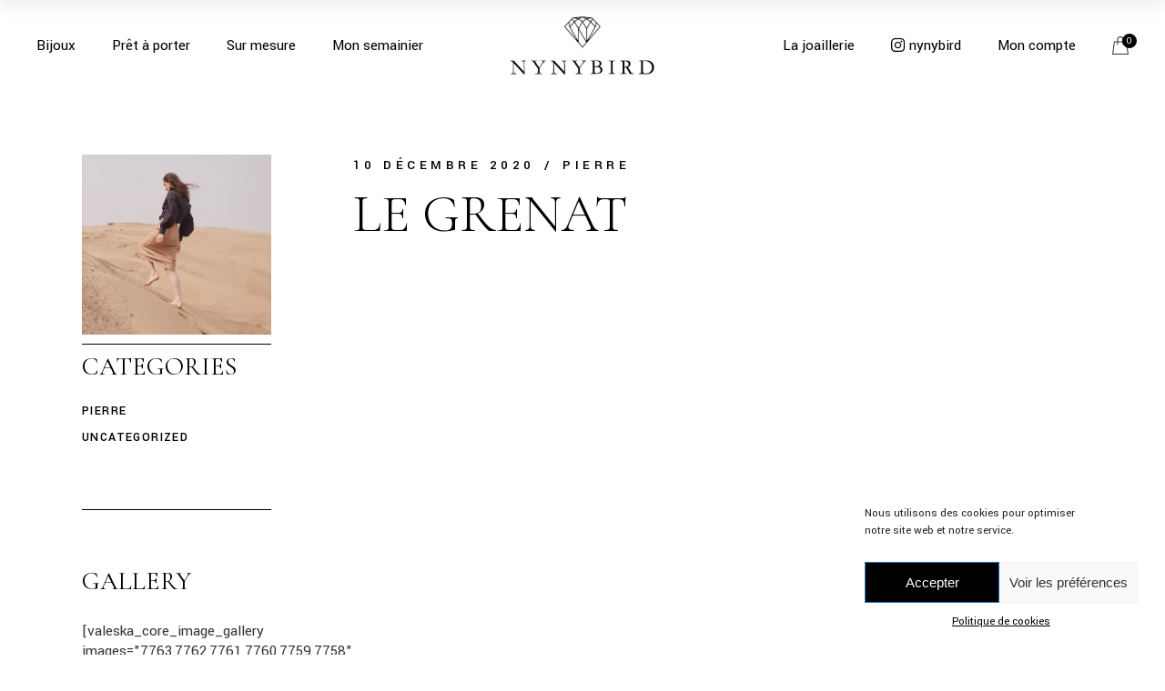

--- FILE ---
content_type: text/html; charset=UTF-8
request_url: https://www.nynybird.com/blog/category/pierre/
body_size: 15286
content:
<!DOCTYPE html>
<html lang="fr-FR">
<head>
	<meta charset="UTF-8">
	<meta name="viewport" content="width=device-width, initial-scale=1, user-scalable=yes">
	<link rel="profile" href="https://gmpg.org/xfn/11">

	<title>Pierre &#8211; Nynybird</title>
<meta name='robots' content='max-image-preview:large' />
<link rel='dns-prefetch' href='//capi-automation.s3.us-east-2.amazonaws.com' />
<link rel='dns-prefetch' href='//fonts.googleapis.com' />
<link rel="alternate" type="application/rss+xml" title="Nynybird &raquo; Flux" href="https://www.nynybird.com/feed/" />
<link rel="alternate" type="application/rss+xml" title="Nynybird &raquo; Flux des commentaires" href="https://www.nynybird.com/comments/feed/" />
<style id='wp-img-auto-sizes-contain-inline-css' type='text/css'>
img:is([sizes=auto i],[sizes^="auto," i]){contain-intrinsic-size:3000px 1500px}
/*# sourceURL=wp-img-auto-sizes-contain-inline-css */
</style>
<link rel='stylesheet' id='elegant-icons-css' href='https://www.nynybird.com/wp-content/plugins/valeska-core/inc/icons/elegant-icons/assets/css/elegant-icons.min.css?ver=6.9' type='text/css' media='all' />
<link rel='stylesheet' id='font-awesome-css' href='https://www.nynybird.com/wp-content/plugins/valeska-core/inc/icons/font-awesome/assets/css/all.min.css?ver=6.9' type='text/css' media='all' />
<link rel='stylesheet' id='ionicons-css' href='https://www.nynybird.com/wp-content/plugins/valeska-core/inc/icons/ionicons/assets/css/ionicons.min.css?ver=6.9' type='text/css' media='all' />
<style id='wp-emoji-styles-inline-css' type='text/css'>

	img.wp-smiley, img.emoji {
		display: inline !important;
		border: none !important;
		box-shadow: none !important;
		height: 1em !important;
		width: 1em !important;
		margin: 0 0.07em !important;
		vertical-align: -0.1em !important;
		background: none !important;
		padding: 0 !important;
	}
/*# sourceURL=wp-emoji-styles-inline-css */
</style>
<style id='classic-theme-styles-inline-css' type='text/css'>
/*! This file is auto-generated */
.wp-block-button__link{color:#fff;background-color:#32373c;border-radius:9999px;box-shadow:none;text-decoration:none;padding:calc(.667em + 2px) calc(1.333em + 2px);font-size:1.125em}.wp-block-file__button{background:#32373c;color:#fff;text-decoration:none}
/*# sourceURL=/wp-includes/css/classic-themes.min.css */
</style>
<style id='global-styles-inline-css' type='text/css'>
:root{--wp--preset--aspect-ratio--square: 1;--wp--preset--aspect-ratio--4-3: 4/3;--wp--preset--aspect-ratio--3-4: 3/4;--wp--preset--aspect-ratio--3-2: 3/2;--wp--preset--aspect-ratio--2-3: 2/3;--wp--preset--aspect-ratio--16-9: 16/9;--wp--preset--aspect-ratio--9-16: 9/16;--wp--preset--color--black: #000000;--wp--preset--color--cyan-bluish-gray: #abb8c3;--wp--preset--color--white: #ffffff;--wp--preset--color--pale-pink: #f78da7;--wp--preset--color--vivid-red: #cf2e2e;--wp--preset--color--luminous-vivid-orange: #ff6900;--wp--preset--color--luminous-vivid-amber: #fcb900;--wp--preset--color--light-green-cyan: #7bdcb5;--wp--preset--color--vivid-green-cyan: #00d084;--wp--preset--color--pale-cyan-blue: #8ed1fc;--wp--preset--color--vivid-cyan-blue: #0693e3;--wp--preset--color--vivid-purple: #9b51e0;--wp--preset--gradient--vivid-cyan-blue-to-vivid-purple: linear-gradient(135deg,rgb(6,147,227) 0%,rgb(155,81,224) 100%);--wp--preset--gradient--light-green-cyan-to-vivid-green-cyan: linear-gradient(135deg,rgb(122,220,180) 0%,rgb(0,208,130) 100%);--wp--preset--gradient--luminous-vivid-amber-to-luminous-vivid-orange: linear-gradient(135deg,rgb(252,185,0) 0%,rgb(255,105,0) 100%);--wp--preset--gradient--luminous-vivid-orange-to-vivid-red: linear-gradient(135deg,rgb(255,105,0) 0%,rgb(207,46,46) 100%);--wp--preset--gradient--very-light-gray-to-cyan-bluish-gray: linear-gradient(135deg,rgb(238,238,238) 0%,rgb(169,184,195) 100%);--wp--preset--gradient--cool-to-warm-spectrum: linear-gradient(135deg,rgb(74,234,220) 0%,rgb(151,120,209) 20%,rgb(207,42,186) 40%,rgb(238,44,130) 60%,rgb(251,105,98) 80%,rgb(254,248,76) 100%);--wp--preset--gradient--blush-light-purple: linear-gradient(135deg,rgb(255,206,236) 0%,rgb(152,150,240) 100%);--wp--preset--gradient--blush-bordeaux: linear-gradient(135deg,rgb(254,205,165) 0%,rgb(254,45,45) 50%,rgb(107,0,62) 100%);--wp--preset--gradient--luminous-dusk: linear-gradient(135deg,rgb(255,203,112) 0%,rgb(199,81,192) 50%,rgb(65,88,208) 100%);--wp--preset--gradient--pale-ocean: linear-gradient(135deg,rgb(255,245,203) 0%,rgb(182,227,212) 50%,rgb(51,167,181) 100%);--wp--preset--gradient--electric-grass: linear-gradient(135deg,rgb(202,248,128) 0%,rgb(113,206,126) 100%);--wp--preset--gradient--midnight: linear-gradient(135deg,rgb(2,3,129) 0%,rgb(40,116,252) 100%);--wp--preset--font-size--small: 13px;--wp--preset--font-size--medium: 20px;--wp--preset--font-size--large: 36px;--wp--preset--font-size--x-large: 42px;--wp--preset--spacing--20: 0.44rem;--wp--preset--spacing--30: 0.67rem;--wp--preset--spacing--40: 1rem;--wp--preset--spacing--50: 1.5rem;--wp--preset--spacing--60: 2.25rem;--wp--preset--spacing--70: 3.38rem;--wp--preset--spacing--80: 5.06rem;--wp--preset--shadow--natural: 6px 6px 9px rgba(0, 0, 0, 0.2);--wp--preset--shadow--deep: 12px 12px 50px rgba(0, 0, 0, 0.4);--wp--preset--shadow--sharp: 6px 6px 0px rgba(0, 0, 0, 0.2);--wp--preset--shadow--outlined: 6px 6px 0px -3px rgb(255, 255, 255), 6px 6px rgb(0, 0, 0);--wp--preset--shadow--crisp: 6px 6px 0px rgb(0, 0, 0);}:where(.is-layout-flex){gap: 0.5em;}:where(.is-layout-grid){gap: 0.5em;}body .is-layout-flex{display: flex;}.is-layout-flex{flex-wrap: wrap;align-items: center;}.is-layout-flex > :is(*, div){margin: 0;}body .is-layout-grid{display: grid;}.is-layout-grid > :is(*, div){margin: 0;}:where(.wp-block-columns.is-layout-flex){gap: 2em;}:where(.wp-block-columns.is-layout-grid){gap: 2em;}:where(.wp-block-post-template.is-layout-flex){gap: 1.25em;}:where(.wp-block-post-template.is-layout-grid){gap: 1.25em;}.has-black-color{color: var(--wp--preset--color--black) !important;}.has-cyan-bluish-gray-color{color: var(--wp--preset--color--cyan-bluish-gray) !important;}.has-white-color{color: var(--wp--preset--color--white) !important;}.has-pale-pink-color{color: var(--wp--preset--color--pale-pink) !important;}.has-vivid-red-color{color: var(--wp--preset--color--vivid-red) !important;}.has-luminous-vivid-orange-color{color: var(--wp--preset--color--luminous-vivid-orange) !important;}.has-luminous-vivid-amber-color{color: var(--wp--preset--color--luminous-vivid-amber) !important;}.has-light-green-cyan-color{color: var(--wp--preset--color--light-green-cyan) !important;}.has-vivid-green-cyan-color{color: var(--wp--preset--color--vivid-green-cyan) !important;}.has-pale-cyan-blue-color{color: var(--wp--preset--color--pale-cyan-blue) !important;}.has-vivid-cyan-blue-color{color: var(--wp--preset--color--vivid-cyan-blue) !important;}.has-vivid-purple-color{color: var(--wp--preset--color--vivid-purple) !important;}.has-black-background-color{background-color: var(--wp--preset--color--black) !important;}.has-cyan-bluish-gray-background-color{background-color: var(--wp--preset--color--cyan-bluish-gray) !important;}.has-white-background-color{background-color: var(--wp--preset--color--white) !important;}.has-pale-pink-background-color{background-color: var(--wp--preset--color--pale-pink) !important;}.has-vivid-red-background-color{background-color: var(--wp--preset--color--vivid-red) !important;}.has-luminous-vivid-orange-background-color{background-color: var(--wp--preset--color--luminous-vivid-orange) !important;}.has-luminous-vivid-amber-background-color{background-color: var(--wp--preset--color--luminous-vivid-amber) !important;}.has-light-green-cyan-background-color{background-color: var(--wp--preset--color--light-green-cyan) !important;}.has-vivid-green-cyan-background-color{background-color: var(--wp--preset--color--vivid-green-cyan) !important;}.has-pale-cyan-blue-background-color{background-color: var(--wp--preset--color--pale-cyan-blue) !important;}.has-vivid-cyan-blue-background-color{background-color: var(--wp--preset--color--vivid-cyan-blue) !important;}.has-vivid-purple-background-color{background-color: var(--wp--preset--color--vivid-purple) !important;}.has-black-border-color{border-color: var(--wp--preset--color--black) !important;}.has-cyan-bluish-gray-border-color{border-color: var(--wp--preset--color--cyan-bluish-gray) !important;}.has-white-border-color{border-color: var(--wp--preset--color--white) !important;}.has-pale-pink-border-color{border-color: var(--wp--preset--color--pale-pink) !important;}.has-vivid-red-border-color{border-color: var(--wp--preset--color--vivid-red) !important;}.has-luminous-vivid-orange-border-color{border-color: var(--wp--preset--color--luminous-vivid-orange) !important;}.has-luminous-vivid-amber-border-color{border-color: var(--wp--preset--color--luminous-vivid-amber) !important;}.has-light-green-cyan-border-color{border-color: var(--wp--preset--color--light-green-cyan) !important;}.has-vivid-green-cyan-border-color{border-color: var(--wp--preset--color--vivid-green-cyan) !important;}.has-pale-cyan-blue-border-color{border-color: var(--wp--preset--color--pale-cyan-blue) !important;}.has-vivid-cyan-blue-border-color{border-color: var(--wp--preset--color--vivid-cyan-blue) !important;}.has-vivid-purple-border-color{border-color: var(--wp--preset--color--vivid-purple) !important;}.has-vivid-cyan-blue-to-vivid-purple-gradient-background{background: var(--wp--preset--gradient--vivid-cyan-blue-to-vivid-purple) !important;}.has-light-green-cyan-to-vivid-green-cyan-gradient-background{background: var(--wp--preset--gradient--light-green-cyan-to-vivid-green-cyan) !important;}.has-luminous-vivid-amber-to-luminous-vivid-orange-gradient-background{background: var(--wp--preset--gradient--luminous-vivid-amber-to-luminous-vivid-orange) !important;}.has-luminous-vivid-orange-to-vivid-red-gradient-background{background: var(--wp--preset--gradient--luminous-vivid-orange-to-vivid-red) !important;}.has-very-light-gray-to-cyan-bluish-gray-gradient-background{background: var(--wp--preset--gradient--very-light-gray-to-cyan-bluish-gray) !important;}.has-cool-to-warm-spectrum-gradient-background{background: var(--wp--preset--gradient--cool-to-warm-spectrum) !important;}.has-blush-light-purple-gradient-background{background: var(--wp--preset--gradient--blush-light-purple) !important;}.has-blush-bordeaux-gradient-background{background: var(--wp--preset--gradient--blush-bordeaux) !important;}.has-luminous-dusk-gradient-background{background: var(--wp--preset--gradient--luminous-dusk) !important;}.has-pale-ocean-gradient-background{background: var(--wp--preset--gradient--pale-ocean) !important;}.has-electric-grass-gradient-background{background: var(--wp--preset--gradient--electric-grass) !important;}.has-midnight-gradient-background{background: var(--wp--preset--gradient--midnight) !important;}.has-small-font-size{font-size: var(--wp--preset--font-size--small) !important;}.has-medium-font-size{font-size: var(--wp--preset--font-size--medium) !important;}.has-large-font-size{font-size: var(--wp--preset--font-size--large) !important;}.has-x-large-font-size{font-size: var(--wp--preset--font-size--x-large) !important;}
:where(.wp-block-post-template.is-layout-flex){gap: 1.25em;}:where(.wp-block-post-template.is-layout-grid){gap: 1.25em;}
:where(.wp-block-term-template.is-layout-flex){gap: 1.25em;}:where(.wp-block-term-template.is-layout-grid){gap: 1.25em;}
:where(.wp-block-columns.is-layout-flex){gap: 2em;}:where(.wp-block-columns.is-layout-grid){gap: 2em;}
:root :where(.wp-block-pullquote){font-size: 1.5em;line-height: 1.6;}
/*# sourceURL=global-styles-inline-css */
</style>
<style id='woocommerce-inline-inline-css' type='text/css'>
.woocommerce form .form-row .required { visibility: visible; }
/*# sourceURL=woocommerce-inline-inline-css */
</style>
<link rel='stylesheet' id='cmplz-general-css' href='https://www.nynybird.com/wp-content/plugins/complianz-gdpr/assets/css/cookieblocker.min.css?ver=1731572848' type='text/css' media='all' />
<link rel='stylesheet' id='swiper-css' href='https://www.nynybird.com/wp-content/plugins/elementor/assets/lib/swiper/v8/css/swiper.min.css?ver=8.4.5' type='text/css' media='all' />
<link rel='stylesheet' id='valeska-main-css' href='https://www.nynybird.com/wp-content/themes/valeska/assets/css/main.min.css?ver=6.9' type='text/css' media='all' />
<link rel='stylesheet' id='valeska-core-style-css' href='https://www.nynybird.com/wp-content/plugins/valeska-core/assets/css/valeska-core.min.css?ver=6.9' type='text/css' media='all' />
<link rel='stylesheet' id='magnific-popup-css' href='https://www.nynybird.com/wp-content/plugins/valeska-core/assets/plugins/magnific-popup/magnific-popup.css?ver=6.9' type='text/css' media='all' />
<link rel='stylesheet' id='valeska-child-style-css' href='https://www.nynybird.com/wp-content/themes/valeska-child/style.css?ver=6.9' type='text/css' media='all' />
<link rel='stylesheet' id='valeska-google-fonts-css' href='https://fonts.googleapis.com/css?family=Yantramanav%3A300%2C300i%2C400%2C500%2C600%2C700%7CCormorant+Garamond%3A300%2C300i%2C400%2C500%2C600%2C700%7CAbhaya+Libre%3A300%2C300i%2C400%2C500%2C600%2C700&#038;subset=latin-ext&#038;display=swap&#038;ver=1.0.0' type='text/css' media='all' />
<link rel='stylesheet' id='valeska-style-css' href='https://www.nynybird.com/wp-content/themes/valeska/style.css?ver=6.9' type='text/css' media='all' />
<style id='valeska-style-inline-css' type='text/css'>
#qodef-page-footer-top-area-inner { background-image: url();}.qodef-fullscreen-menu > ul > li > a { color: #ffffff;}#qodef-top-area { background-color: #141414;}#qodef-top-area-inner { height: 44px;padding-left: 0px;padding-right: 0px;}#qodef-page-header .qodef-header-logo-link { height: 70px;}#qodef-page-header .qodef-header-logo-link.qodef-source--textual { font-size: 25px;font-weight: 700;}.qodef-mobile-header-navigation > ul > li > a { font-size: 19px;line-height: 19px;letter-spacing: 0px;text-transform: none;}#qodef-page-mobile-header .qodef-mobile-header-logo-link { height: 18px;}#qodef-page-mobile-header .qodef-mobile-header-logo-link.qodef-source--textual { font-size: 25px;font-weight: 700;}.qodef-header-navigation> ul > li > a { font-size: 17px;letter-spacing: 0px;text-transform: none;}h1, .qodef-h1 { font-family: "Abhaya Libre";font-size: 18px;}.qodef-header--divided #qodef-page-header { height: 100px;}
/*# sourceURL=valeska-style-inline-css */
</style>
<script type="text/javascript" src="https://www.nynybird.com/wp-includes/js/jquery/jquery.min.js?ver=3.7.1" id="jquery-core-js"></script>
<script type="text/javascript" src="https://www.nynybird.com/wp-includes/js/jquery/jquery-migrate.min.js?ver=3.4.1" id="jquery-migrate-js"></script>
<script type="text/javascript" src="https://www.nynybird.com/wp-content/plugins/woocommerce/assets/js/jquery-blockui/jquery.blockUI.min.js?ver=2.7.0-wc.10.4.3" id="wc-jquery-blockui-js" defer="defer" data-wp-strategy="defer"></script>
<script type="text/javascript" id="wc-add-to-cart-js-extra">
/* <![CDATA[ */
var wc_add_to_cart_params = {"ajax_url":"/wp-admin/admin-ajax.php","wc_ajax_url":"/?wc-ajax=%%endpoint%%","i18n_view_cart":"Voir le panier","cart_url":"https://www.nynybird.com/panier/","is_cart":"","cart_redirect_after_add":"no"};
//# sourceURL=wc-add-to-cart-js-extra
/* ]]> */
</script>
<script type="text/javascript" src="https://www.nynybird.com/wp-content/plugins/woocommerce/assets/js/frontend/add-to-cart.min.js?ver=10.4.3" id="wc-add-to-cart-js" defer="defer" data-wp-strategy="defer"></script>
<script type="text/javascript" src="https://www.nynybird.com/wp-content/plugins/woocommerce/assets/js/js-cookie/js.cookie.min.js?ver=2.1.4-wc.10.4.3" id="wc-js-cookie-js" defer="defer" data-wp-strategy="defer"></script>
<script type="text/javascript" id="woocommerce-js-extra">
/* <![CDATA[ */
var woocommerce_params = {"ajax_url":"/wp-admin/admin-ajax.php","wc_ajax_url":"/?wc-ajax=%%endpoint%%","i18n_password_show":"Afficher le mot de passe","i18n_password_hide":"Masquer le mot de passe"};
//# sourceURL=woocommerce-js-extra
/* ]]> */
</script>
<script type="text/javascript" src="https://www.nynybird.com/wp-content/plugins/woocommerce/assets/js/frontend/woocommerce.min.js?ver=10.4.3" id="woocommerce-js" defer="defer" data-wp-strategy="defer"></script>
<script type="text/javascript" src="https://www.nynybird.com/wp-content/plugins/woocommerce/assets/js/select2/select2.full.min.js?ver=4.0.3-wc.10.4.3" id="wc-select2-js" defer="defer" data-wp-strategy="defer"></script>
<link rel="https://api.w.org/" href="https://www.nynybird.com/wp-json/" /><link rel="alternate" title="JSON" type="application/json" href="https://www.nynybird.com/wp-json/wp/v2/categories/144" /><link rel="EditURI" type="application/rsd+xml" title="RSD" href="https://www.nynybird.com/xmlrpc.php?rsd" />
<meta name="generator" content="WordPress 6.9" />
<meta name="generator" content="WooCommerce 10.4.3" />
			<style>.cmplz-hidden {
					display: none !important;
				}</style>	<noscript><style>.woocommerce-product-gallery{ opacity: 1 !important; }</style></noscript>
	<meta name="generator" content="Elementor 3.34.1; features: additional_custom_breakpoints; settings: css_print_method-external, google_font-enabled, font_display-auto">
			<script data-service="facebook" data-category="marketing"  type="text/plain">
				!function(f,b,e,v,n,t,s){if(f.fbq)return;n=f.fbq=function(){n.callMethod?
					n.callMethod.apply(n,arguments):n.queue.push(arguments)};if(!f._fbq)f._fbq=n;
					n.push=n;n.loaded=!0;n.version='2.0';n.queue=[];t=b.createElement(e);t.async=!0;
					t.src=v;s=b.getElementsByTagName(e)[0];s.parentNode.insertBefore(t,s)}(window,
					document,'script','https://connect.facebook.net/en_US/fbevents.js');
			</script>
			<!-- WooCommerce Facebook Integration Begin -->
			<script data-service="facebook" data-category="marketing"  type="text/plain">

				fbq('init', '450937423247284', {}, {
    "agent": "woocommerce_0-10.4.3-3.5.15"
});

				document.addEventListener( 'DOMContentLoaded', function() {
					// Insert placeholder for events injected when a product is added to the cart through AJAX.
					document.body.insertAdjacentHTML( 'beforeend', '<div class=\"wc-facebook-pixel-event-placeholder\"></div>' );
				}, false );

			</script>
			<!-- WooCommerce Facebook Integration End -->
						<style>
				.e-con.e-parent:nth-of-type(n+4):not(.e-lazyloaded):not(.e-no-lazyload),
				.e-con.e-parent:nth-of-type(n+4):not(.e-lazyloaded):not(.e-no-lazyload) * {
					background-image: none !important;
				}
				@media screen and (max-height: 1024px) {
					.e-con.e-parent:nth-of-type(n+3):not(.e-lazyloaded):not(.e-no-lazyload),
					.e-con.e-parent:nth-of-type(n+3):not(.e-lazyloaded):not(.e-no-lazyload) * {
						background-image: none !important;
					}
				}
				@media screen and (max-height: 640px) {
					.e-con.e-parent:nth-of-type(n+2):not(.e-lazyloaded):not(.e-no-lazyload),
					.e-con.e-parent:nth-of-type(n+2):not(.e-lazyloaded):not(.e-no-lazyload) * {
						background-image: none !important;
					}
				}
			</style>
			<link rel="icon" href="https://www.nynybird.com/wp-content/uploads/2021/10/ico-nynybird-100x100.png" sizes="32x32" />
<link rel="icon" href="https://www.nynybird.com/wp-content/uploads/2021/10/ico-nynybird.png" sizes="192x192" />
<link rel="apple-touch-icon" href="https://www.nynybird.com/wp-content/uploads/2021/10/ico-nynybird.png" />
<meta name="msapplication-TileImage" content="https://www.nynybird.com/wp-content/uploads/2021/10/ico-nynybird.png" />
		<style type="text/css" id="wp-custom-css">
			img {
    height: auto;
    width: 100%;
}

#qodef-top-area .widget {
    color: #ffffff;
    font-size: 19px;
}

@media only screen and (max-width: 1024px) {
#qodef-top-area {
    display: block !important;
}}

.elementor-675 .elementor-element.elementor-element-b94135a > .elementor-container {
    max-width: 1400px;
}

.qodef-woo-results {
    position: relative;
    display: none;
    align-items: center;
    justify-content: space-between;
    margin-bottom: 14px;
    margin-top: -19px;
}

.elementor-section.elementor-section-boxed > .elementor-container {
    max-width: 1400px;
}

.qodef-mobile-header-navigation>ul {
    margin: 0 auto;
    padding: 30px 0 70px 0;
}

.qodef-mobile-header-navigation {
    position: absolute;
    top: 100%;
    left: 0;
    display: none;
    width: 100%;
    max-height: calc(100
vh - 70px);
    background-color: #fff;
    box-shadow: none;
    padding: 0;
    margin: 0;
    overflow-x: hidden;
    overflow-y: scroll;
    z-index: 10;
}		</style>
		</head>
<body data-cmplz=1 class="archive category category-pierre category-144 wp-theme-valeska wp-child-theme-valeska-child theme-valeska qode-framework-1.1.6 woocommerce-no-js qodef-back-to-top--enabled  qodef-fullscreen-menu--hide-logo qodef-header--divided qodef-header-appearance--sticky qodef-mobile-header--standard qodef-drop-down-second--full-width qodef-drop-down-second--default qodef-subscribe-popup--disabled valeska-core-1.0 valeska-child-1.0 valeska-1.0 qodef-content-grid-1400 qodef-search--covers-header elementor-default elementor-kit-3964" itemscope itemtype="https://schema.org/WebPage">
	<a class="skip-link screen-reader-text" href="#qodef-page-content">Skip to the content</a>	<div id="qodef-page-wrapper" class="">
		<header id="qodef-page-header"  role="banner">
		<div id="qodef-page-header-inner" class="">
		<div class="qodef-divided-header-left-wrapper">
		<nav class="qodef-header-navigation" role="navigation" aria-label="Divided Left Menu">
		<ul id="menu-nynybird-left" class="menu"><li id="menu-item-7955" class="menu-item menu-item-type-post_type menu-item-object-page menu-item-has-children menu-item-7955 qodef--hide-link qodef-menu-item--narrow"><a href="https://www.nynybird.com/shop/" onclick="JavaScript: return false;"><span class="qodef-menu-item-text">Bijoux<svg class="qodef-menu-item-arrow" xmlns="http://www.w3.org/2000/svg" xmlns:xlink="http://www.w3.org/1999/xlink" x="0px" y="0px" viewBox="0 0 15 30" style="fill:none; stroke: currentColor" xml:space="preserve"><polyline class="st0" points="0.5,0.5 14.5,16.5 0.5,29.5 "/></svg></span></a>
<div class="qodef-drop-down-second"><div class="qodef-drop-down-second-inner"><ul class="sub-menu">
	<li id="menu-item-8183" class="menu-item menu-item-type-custom menu-item-object-custom menu-item-8183"><a href="https://www.nynybird.com/product-category/bagues/"><span class="qodef-menu-item-text">Bagues</span></a></li>
	<li id="menu-item-8184" class="menu-item menu-item-type-custom menu-item-object-custom menu-item-8184"><a href="https://www.nynybird.com/product-category/colliers/"><span class="qodef-menu-item-text">Colliers</span></a></li>
	<li id="menu-item-8185" class="menu-item menu-item-type-custom menu-item-object-custom menu-item-8185"><a href="https://www.nynybird.com/product-category/bracelets/"><span class="qodef-menu-item-text">Bracelets</span></a></li>
	<li id="menu-item-8186" class="menu-item menu-item-type-custom menu-item-object-custom menu-item-8186"><a href="https://www.nynybird.com/product-category/boucle-doreille/"><span class="qodef-menu-item-text">Boucles d&rsquo;oreilles</span></a></li>
	<li id="menu-item-8187" class="menu-item menu-item-type-custom menu-item-object-custom menu-item-8187"><a href="https://www.nynybird.com/product-category/or-18-carats/"><span class="qodef-menu-item-text">Or 18 carats</span></a></li>
</ul></div></div>
</li>
<li id="menu-item-10263" class="menu-item menu-item-type-custom menu-item-object-custom menu-item-has-children menu-item-10263 qodef-menu-item--narrow"><a href="#"><span class="qodef-menu-item-text">Prêt à porter<svg class="qodef-menu-item-arrow" xmlns="http://www.w3.org/2000/svg" xmlns:xlink="http://www.w3.org/1999/xlink" x="0px" y="0px" viewBox="0 0 15 30" style="fill:none; stroke: currentColor" xml:space="preserve"><polyline class="st0" points="0.5,0.5 14.5,16.5 0.5,29.5 "/></svg></span></a>
<div class="qodef-drop-down-second"><div class="qodef-drop-down-second-inner"><ul class="sub-menu">
	<li id="menu-item-10264" class="menu-item menu-item-type-custom menu-item-object-custom menu-item-10264"><a href="https://www.nynybird.com/product-category/pret-a-porter/pantalons/"><span class="qodef-menu-item-text">Pantalons</span></a></li>
	<li id="menu-item-10268" class="menu-item menu-item-type-custom menu-item-object-custom menu-item-10268"><a href="https://www.nynybird.com/product-category/pret-a-porter/vestes/"><span class="qodef-menu-item-text">Vestes</span></a></li>
	<li id="menu-item-10267" class="menu-item menu-item-type-custom menu-item-object-custom menu-item-10267"><a href="https://www.nynybird.com/product-category/pret-a-porter/chemises/"><span class="qodef-menu-item-text">Chemises</span></a></li>
	<li id="menu-item-10266" class="menu-item menu-item-type-custom menu-item-object-custom menu-item-10266"><a href="https://www.nynybird.com/product-category/pret-a-porter/t-shirts/"><span class="qodef-menu-item-text">T-shirts</span></a></li>
	<li id="menu-item-10265" class="menu-item menu-item-type-custom menu-item-object-custom menu-item-10265"><a href="https://www.nynybird.com/product-category/pret-a-porter/manteaux/"><span class="qodef-menu-item-text">Manteaux</span></a></li>
	<li id="menu-item-10269" class="menu-item menu-item-type-custom menu-item-object-custom menu-item-10269"><a href="https://www.nynybird.com/product-category/pret-a-porter/accessoires/"><span class="qodef-menu-item-text">Accessoires</span></a></li>
</ul></div></div>
</li>
<li id="menu-item-7956" class="menu-item menu-item-type-post_type menu-item-object-page menu-item-7956"><a href="https://www.nynybird.com/bijoux-sur-mesure/"><span class="qodef-menu-item-text">Sur mesure</span></a></li>
<li id="menu-item-8060" class="menu-item menu-item-type-custom menu-item-object-custom menu-item-8060"><a href="https://www.nynybird.com/product/creez-votre-bague-semainier/"><span class="qodef-menu-item-text">Mon semainier</span></a></li>
</ul>	</nav>
</div>
<a itemprop="url" class="qodef-header-logo-link qodef-height--set qodef-source--image" href="https://www.nynybird.com/" rel="home">
	<img fetchpriority="high" width="512" height="212" src="https://www.nynybird.com/wp-content/uploads/2020/02/cropped-logo-carre-nynybird-5-e1635149952328.jpeg" class="qodef-header-logo-image qodef--main" alt="logo main" itemprop="image" srcset="https://www.nynybird.com/wp-content/uploads/2020/02/cropped-logo-carre-nynybird-5-e1635149952328.jpeg 512w, https://www.nynybird.com/wp-content/uploads/2020/02/cropped-logo-carre-nynybird-5-e1635149952328-500x207.jpeg 500w, https://www.nynybird.com/wp-content/uploads/2020/02/cropped-logo-carre-nynybird-5-e1635149952328-300x124.jpeg 300w" sizes="(max-width: 512px) 100vw, 512px" /><img width="512" height="212" src="https://www.nynybird.com/wp-content/uploads/2020/02/cropped-logo-carre-nynybird-5-e1635149952328.jpeg" class="qodef-header-logo-image qodef--dark" alt="logo dark" itemprop="image" srcset="https://www.nynybird.com/wp-content/uploads/2020/02/cropped-logo-carre-nynybird-5-e1635149952328.jpeg 512w, https://www.nynybird.com/wp-content/uploads/2020/02/cropped-logo-carre-nynybird-5-e1635149952328-500x207.jpeg 500w, https://www.nynybird.com/wp-content/uploads/2020/02/cropped-logo-carre-nynybird-5-e1635149952328-300x124.jpeg 300w" sizes="(max-width: 512px) 100vw, 512px" /><img width="512" height="212" src="https://www.nynybird.com/wp-content/uploads/2020/02/cropped-logo-carre-nynybird-5-e1635149952328.jpeg" class="qodef-header-logo-image qodef--light" alt="logo light" itemprop="image" srcset="https://www.nynybird.com/wp-content/uploads/2020/02/cropped-logo-carre-nynybird-5-e1635149952328.jpeg 512w, https://www.nynybird.com/wp-content/uploads/2020/02/cropped-logo-carre-nynybird-5-e1635149952328-500x207.jpeg 500w, https://www.nynybird.com/wp-content/uploads/2020/02/cropped-logo-carre-nynybird-5-e1635149952328-300x124.jpeg 300w" sizes="(max-width: 512px) 100vw, 512px" /></a>
<div class="qodef-divided-header-right-wrapper">
		<nav class="qodef-header-navigation" role="navigation" aria-label="Divided Right Menu">
		<ul id="menu-nynybird-right" class="menu"><li id="menu-item-8276" class="menu-item menu-item-type-post_type menu-item-object-page menu-item-8276"><a href="https://www.nynybird.com/la-joaillerie/"><span class="qodef-menu-item-text">La joaillerie</span></a></li>
<li id="menu-item-8063" class="menu-item menu-item-type-custom menu-item-object-custom menu-item-8063"><a href="https://www.instagram.com/nynybird/"><span class="qodef-icon-font-awesome fab fa-instagram qodef-menu-item-icon" ></span><span class="qodef-menu-item-text">nynybird</span></a></li>
<li id="menu-item-8195" class="menu-item menu-item-type-post_type menu-item-object-page menu-item-8195"><a href="https://www.nynybird.com/mon-compte/"><span class="qodef-menu-item-text">Mon compte</span></a></li>
</ul>	</nav>
	<div class="qodef-widget-holder qodef--one">
		<div id="valeska_core_woo_side_area_cart-2" class="widget widget_valeska_core_woo_side_area_cart qodef-header-widget-area-one" data-area="header-widget-one">			<div class="qodef-woo-side-area-cart qodef-m" >
				<div class="qodef-woo-side-area-cart-inner qodef-m-inner">
					<a itemprop="url" class="qodef-m-opener" href="https://www.nynybird.com/panier/">
	<span class="qodef-m-opener-icon">
		<svg xmlns="http://www.w3.org/2000/svg" xmlns:xlink="http://www.w3.org/1999/xlink" x="0px" y="0px" viewBox="0 0 18.2 19.6" style="width: 18px; fill: none; stroke: currentColor;" xml:space="preserve">
		<polygon class="st0" points="2.4,5.9 15.5,5.9 17.6,19.1 0.6,19.1 	"/>
		<line class="st1" x1="6" y1="9" x2="6" y2="3.3"/>
		<line class="st1" x1="12.1" y1="3.3" x2="12.1" y2="9"/>
		<path class="st1" d="M12.1,3.4c-0.1-1.6-1.4-2.9-3-2.9S6.1,1.8,6,3.4"/>
		</svg>
	</span>
	<span class="qodef-m-opener-count">0</span>
</a>
						<div class="qodef-m-content">
		<p class="qodef-m-posts-not-found qodef-grid-item">No products in the cart.</p>
	</div>
				</div>
			</div>
			</div>	</div>
</div>
	</div>
	<div class="qodef-header-sticky">
	<div class="qodef-header-sticky-inner ">
		<div class="qodef-divided-header-left-wrapper">
				<nav class="qodef-header-navigation" role="navigation" aria-label="Divided Left Menu">
		<ul id="menu-nynybird-left-1" class="menu"><li class="menu-item menu-item-type-post_type menu-item-object-page menu-item-has-children menu-item-7955 qodef--hide-link qodef-menu-item--narrow"><a href="https://www.nynybird.com/shop/" onclick="JavaScript: return false;"><span class="qodef-menu-item-text">Bijoux<svg class="qodef-menu-item-arrow" xmlns="http://www.w3.org/2000/svg" xmlns:xlink="http://www.w3.org/1999/xlink" x="0px" y="0px" viewBox="0 0 15 30" style="fill:none; stroke: currentColor" xml:space="preserve"><polyline class="st0" points="0.5,0.5 14.5,16.5 0.5,29.5 "/></svg></span></a>
<div class="qodef-drop-down-second"><div class="qodef-drop-down-second-inner"><ul class="sub-menu">
	<li class="menu-item menu-item-type-custom menu-item-object-custom menu-item-8183"><a href="https://www.nynybird.com/product-category/bagues/"><span class="qodef-menu-item-text">Bagues</span></a></li>
	<li class="menu-item menu-item-type-custom menu-item-object-custom menu-item-8184"><a href="https://www.nynybird.com/product-category/colliers/"><span class="qodef-menu-item-text">Colliers</span></a></li>
	<li class="menu-item menu-item-type-custom menu-item-object-custom menu-item-8185"><a href="https://www.nynybird.com/product-category/bracelets/"><span class="qodef-menu-item-text">Bracelets</span></a></li>
	<li class="menu-item menu-item-type-custom menu-item-object-custom menu-item-8186"><a href="https://www.nynybird.com/product-category/boucle-doreille/"><span class="qodef-menu-item-text">Boucles d&rsquo;oreilles</span></a></li>
	<li class="menu-item menu-item-type-custom menu-item-object-custom menu-item-8187"><a href="https://www.nynybird.com/product-category/or-18-carats/"><span class="qodef-menu-item-text">Or 18 carats</span></a></li>
</ul></div></div>
</li>
<li class="menu-item menu-item-type-custom menu-item-object-custom menu-item-has-children menu-item-10263 qodef-menu-item--narrow"><a href="#"><span class="qodef-menu-item-text">Prêt à porter<svg class="qodef-menu-item-arrow" xmlns="http://www.w3.org/2000/svg" xmlns:xlink="http://www.w3.org/1999/xlink" x="0px" y="0px" viewBox="0 0 15 30" style="fill:none; stroke: currentColor" xml:space="preserve"><polyline class="st0" points="0.5,0.5 14.5,16.5 0.5,29.5 "/></svg></span></a>
<div class="qodef-drop-down-second"><div class="qodef-drop-down-second-inner"><ul class="sub-menu">
	<li class="menu-item menu-item-type-custom menu-item-object-custom menu-item-10264"><a href="https://www.nynybird.com/product-category/pret-a-porter/pantalons/"><span class="qodef-menu-item-text">Pantalons</span></a></li>
	<li class="menu-item menu-item-type-custom menu-item-object-custom menu-item-10268"><a href="https://www.nynybird.com/product-category/pret-a-porter/vestes/"><span class="qodef-menu-item-text">Vestes</span></a></li>
	<li class="menu-item menu-item-type-custom menu-item-object-custom menu-item-10267"><a href="https://www.nynybird.com/product-category/pret-a-porter/chemises/"><span class="qodef-menu-item-text">Chemises</span></a></li>
	<li class="menu-item menu-item-type-custom menu-item-object-custom menu-item-10266"><a href="https://www.nynybird.com/product-category/pret-a-porter/t-shirts/"><span class="qodef-menu-item-text">T-shirts</span></a></li>
	<li class="menu-item menu-item-type-custom menu-item-object-custom menu-item-10265"><a href="https://www.nynybird.com/product-category/pret-a-porter/manteaux/"><span class="qodef-menu-item-text">Manteaux</span></a></li>
	<li class="menu-item menu-item-type-custom menu-item-object-custom menu-item-10269"><a href="https://www.nynybird.com/product-category/pret-a-porter/accessoires/"><span class="qodef-menu-item-text">Accessoires</span></a></li>
</ul></div></div>
</li>
<li class="menu-item menu-item-type-post_type menu-item-object-page menu-item-7956"><a href="https://www.nynybird.com/bijoux-sur-mesure/"><span class="qodef-menu-item-text">Sur mesure</span></a></li>
<li class="menu-item menu-item-type-custom menu-item-object-custom menu-item-8060"><a href="https://www.nynybird.com/product/creez-votre-bague-semainier/"><span class="qodef-menu-item-text">Mon semainier</span></a></li>
</ul>	</nav>
		</div>
		<a itemprop="url" class="qodef-header-logo-link qodef-height--set qodef-source--image" href="https://www.nynybird.com/" rel="home">
	<img loading="lazy" width="40" height="40" src="https://www.nynybird.com/wp-content/uploads/2021/10/sticky-nynybird.png" class="qodef-header-logo-image qodef--main" alt="logo main" itemprop="image" /></a>
		<div class="qodef-divided-header-right-wrapper">
				<nav class="qodef-header-navigation" role="navigation" aria-label="Divided Right Menu">
		<ul id="menu-nynybird-right-1" class="menu"><li class="menu-item menu-item-type-post_type menu-item-object-page menu-item-8276"><a href="https://www.nynybird.com/la-joaillerie/"><span class="qodef-menu-item-text">La joaillerie</span></a></li>
<li class="menu-item menu-item-type-custom menu-item-object-custom menu-item-8063"><a href="https://www.instagram.com/nynybird/"><span class="qodef-icon-font-awesome fab fa-instagram qodef-menu-item-icon" ></span><span class="qodef-menu-item-text">nynybird</span></a></li>
<li class="menu-item menu-item-type-post_type menu-item-object-page menu-item-8195"><a href="https://www.nynybird.com/mon-compte/"><span class="qodef-menu-item-text">Mon compte</span></a></li>
</ul>	</nav>
	<div class="qodef-widget-holder qodef--one">
		<div id="valeska_core_woo_side_area_cart-4" class="widget widget_valeska_core_woo_side_area_cart qodef-sticky-right">			<div class="qodef-woo-side-area-cart qodef-m" >
				<div class="qodef-woo-side-area-cart-inner qodef-m-inner">
					<a itemprop="url" class="qodef-m-opener" href="https://www.nynybird.com/panier/">
	<span class="qodef-m-opener-icon">
		<svg xmlns="http://www.w3.org/2000/svg" xmlns:xlink="http://www.w3.org/1999/xlink" x="0px" y="0px" viewBox="0 0 18.2 19.6" style="width: 18px; fill: none; stroke: currentColor;" xml:space="preserve">
		<polygon class="st0" points="2.4,5.9 15.5,5.9 17.6,19.1 0.6,19.1 	"/>
		<line class="st1" x1="6" y1="9" x2="6" y2="3.3"/>
		<line class="st1" x1="12.1" y1="3.3" x2="12.1" y2="9"/>
		<path class="st1" d="M12.1,3.4c-0.1-1.6-1.4-2.9-3-2.9S6.1,1.8,6,3.4"/>
		</svg>
	</span>
	<span class="qodef-m-opener-count">0</span>
</a>
						<div class="qodef-m-content">
		<p class="qodef-m-posts-not-found qodef-grid-item">No products in the cart.</p>
	</div>
				</div>
			</div>
			</div>	</div>
		</div>
			</div>
</div>
</header>
<header id="qodef-page-mobile-header" role="banner">
		<div id="qodef-page-mobile-header-inner" class="">
		<a itemprop="url" class="qodef-mobile-header-logo-link qodef-height--set qodef-source--image" href="https://www.nynybird.com/" rel="home">
	<img loading="lazy" width="400" height="41" src="https://www.nynybird.com/wp-content/uploads/2021/10/NYNYBird_logo_mobile-1.png" class="qodef-header-logo-image qodef--main" alt="logo main" itemprop="image" srcset="https://www.nynybird.com/wp-content/uploads/2021/10/NYNYBird_logo_mobile-1.png 400w, https://www.nynybird.com/wp-content/uploads/2021/10/NYNYBird_logo_mobile-1-300x31.png 300w" sizes="(max-width: 400px) 100vw, 400px" /></a>
			<div class="qodef-widget-holder qodef--one">
				<div id="valeska_core_woo_side_area_cart-7" class="widget widget_valeska_core_woo_side_area_cart qodef-mobile-header-widget-area-one" data-area="mobile-header">			<div class="qodef-woo-side-area-cart qodef-m" >
				<div class="qodef-woo-side-area-cart-inner qodef-m-inner">
					<a itemprop="url" class="qodef-m-opener" href="https://www.nynybird.com/panier/">
	<span class="qodef-m-opener-icon">
		<svg xmlns="http://www.w3.org/2000/svg" xmlns:xlink="http://www.w3.org/1999/xlink" x="0px" y="0px" viewBox="0 0 18.2 19.6" style="width: 18px; fill: none; stroke: currentColor;" xml:space="preserve">
		<polygon class="st0" points="2.4,5.9 15.5,5.9 17.6,19.1 0.6,19.1 	"/>
		<line class="st1" x1="6" y1="9" x2="6" y2="3.3"/>
		<line class="st1" x1="12.1" y1="3.3" x2="12.1" y2="9"/>
		<path class="st1" d="M12.1,3.4c-0.1-1.6-1.4-2.9-3-2.9S6.1,1.8,6,3.4"/>
		</svg>
	</span>
	<span class="qodef-m-opener-count">0</span>
</a>
						<div class="qodef-m-content">
		<p class="qodef-m-posts-not-found qodef-grid-item">No products in the cart.</p>
	</div>
				</div>
			</div>
			</div>			</div>
			<a href="javascript:void(0)"  class="qodef-opener-icon qodef-m qodef-source--predefined qodef-mobile-header-opener"  >
	<span class="qodef-m-icon qodef--open">
		<span class="qodef-m-lines"><span class="qodef-m-line qodef--1"></span><span class="qodef-m-line qodef--2"></span><span class="qodef-m-line qodef--3"></span></span>	</span>
			<span class="qodef-m-icon qodef--close">
			<span class="qodef-m-lines"><span class="qodef-m-line qodef--1"></span><span class="qodef-m-line qodef--2"></span><span class="qodef-m-line qodef--3"></span></span>		</span>
		</a>
	</div>
		<nav class="qodef-mobile-header-navigation" role="navigation" aria-label="Mobile Menu">
		<ul id="menu-main-menu-2" class=""><li class="menu-item menu-item-type-custom menu-item-object-custom menu-item-5211"><a href="https://www.nynybird.com/product-category/bagues/"><span class="qodef-menu-item-text">Bagues</span></a></li>
<li class="menu-item menu-item-type-custom menu-item-object-custom menu-item-5213"><a href="https://www.nynybird.com/product-category/boucle-doreille/"><span class="qodef-menu-item-text">Boucles d&rsquo;oreilles</span></a></li>
<li class="menu-item menu-item-type-custom menu-item-object-custom menu-item-5212"><a href="https://www.nynybird.com/product-category/bracelets/"><span class="qodef-menu-item-text">Bracelets</span></a></li>
<li class="menu-item menu-item-type-custom menu-item-object-custom menu-item-5210"><a href="https://www.nynybird.com/product-category/colliers/"><span class="qodef-menu-item-text">Colliers</span></a></li>
<li class="menu-item menu-item-type-custom menu-item-object-custom menu-item-8241"><a href="https://www.nynybird.com/product-category/or-18-carats/"><span class="qodef-menu-item-text">Or 18 carats</span></a></li>
<li class="menu-item menu-item-type-custom menu-item-object-custom menu-item-8242 qodef--hide-link"><a onclick="JavaScript: return false;"><span class="qodef-menu-item-text">&#8211;</span></a></li>
<li class="menu-item menu-item-type-taxonomy menu-item-object-product_cat menu-item-10277"><a href="https://www.nynybird.com/product-category/pret-a-porter/pantalons/"><span class="qodef-menu-item-text">Pantalons</span></a></li>
<li class="menu-item menu-item-type-taxonomy menu-item-object-product_cat menu-item-10279"><a href="https://www.nynybird.com/product-category/pret-a-porter/vestes/"><span class="qodef-menu-item-text">Vestes</span></a></li>
<li class="menu-item menu-item-type-taxonomy menu-item-object-product_cat menu-item-10275"><a href="https://www.nynybird.com/product-category/pret-a-porter/chemises/"><span class="qodef-menu-item-text">Chemises</span></a></li>
<li class="menu-item menu-item-type-taxonomy menu-item-object-product_cat menu-item-10278"><a href="https://www.nynybird.com/product-category/pret-a-porter/t-shirts/"><span class="qodef-menu-item-text">T-shirts</span></a></li>
<li class="menu-item menu-item-type-taxonomy menu-item-object-product_cat menu-item-10276"><a href="https://www.nynybird.com/product-category/pret-a-porter/manteaux/"><span class="qodef-menu-item-text">Manteaux</span></a></li>
<li class="menu-item menu-item-type-taxonomy menu-item-object-product_cat menu-item-10274"><a href="https://www.nynybird.com/product-category/pret-a-porter/accessoires/"><span class="qodef-menu-item-text">Accessoires</span></a></li>
<li class="menu-item menu-item-type-custom menu-item-object-custom menu-item-10280"><a href="#"><span class="qodef-menu-item-text">&#8211;</span></a></li>
<li class="menu-item menu-item-type-post_type menu-item-object-page menu-item-5075"><a href="https://www.nynybird.com/bijoux-sur-mesure/"><span class="qodef-menu-item-text">Bijoux sur mesure</span></a></li>
<li class="menu-item menu-item-type-custom menu-item-object-custom menu-item-8240"><a href="https://www.nynybird.com/product/creez-votre-bague-semainier/"><span class="qodef-menu-item-text">Créez votre semainier</span></a></li>
<li class="menu-item menu-item-type-custom menu-item-object-custom menu-item-8247 qodef--hide-link"><a onclick="JavaScript: return false;"><span class="qodef-menu-item-text">&#8211;</span></a></li>
<li class="menu-item menu-item-type-custom menu-item-object-custom menu-item-7951"><a href="https://www.instagram.com/nynybird/"><span class="qodef-icon-font-awesome fab fa-instagram qodef-menu-item-icon" ></span><span class="qodef-menu-item-text">Nynybird</span></a></li>
</ul>	</nav>
</header>
		<div id="qodef-page-outer">
						<div id="qodef-page-inner" class="qodef-content-grid">
<main id="qodef-page-content" class="qodef-grid qodef-layout--template qodef-gutter--extra" role="main">
	<div class="qodef-grid-inner clear">
		<div class="qodef-grid-item qodef-page-content-section qodef-col--9 qodef-col-push--3">
		<div class="qodef-blog qodef-m qodef--list">
		<article class="qodef-blog-item qodef-e post-4410 post type-post status-publish format-standard hentry category-pierre">
	<div class="qodef-e-inner">
		<div class="qodef-e-media"><!--
	--><!--
--></div>
		<div class="qodef-e-content">
			<div class="qodef-e-top-holder">
				<div class="qodef-e-info">
					<a itemprop="dateCreated" href="https://www.nynybird.com/blog/2020/12/" class="entry-date published updated">
	10 décembre 2020</a><div class="qodef-info-separator-end"></div><a href="https://www.nynybird.com/blog/category/pierre/" rel="tag">Pierre</a><div class="qodef-info-separator-end"></div>				</div>
			</div>
			<div class="qodef-e-text">
				<h2 itemprop="name" class="qodef-e-title entry-title">
			<a itemprop="url" class="qodef-e-title-link" href="https://www.nynybird.com/blog/le-grenat/">
			Le grenat			</a>
	</h2>
			</div>
		</div>
	</div>
</article>
	</div>
</div>
	<div class="qodef-grid-item qodef-page-sidebar-section qodef-col--3 qodef-col-pull--9">
			<aside id="qodef-page-sidebar" role="complementary">
		<div class="widget widget_media_image" data-area="blog-sidebar"><img loading="lazy" class="image " src="https://valeska.qodeinteractive.com/wp-content/uploads/2021/06/blog-sidebar-img-1.jpg" alt="" width="850" height="813" decoding="async" /></div><div class="widget widget_valeska_core_separator" data-area="blog-sidebar"><div class="qodef-shortcode qodef-m  qodef-separator clear ">	<div class="qodef-m-line" ></div></div></div><div class="widget widget_categories" data-area="blog-sidebar"><h5 class="qodef-widget-title">Categories</h5>
			<ul>
					<li class="cat-item cat-item-144 current-cat"><a aria-current="page" href="https://www.nynybird.com/blog/category/pierre/">Pierre</a>
</li>
	<li class="cat-item cat-item-1"><a href="https://www.nynybird.com/blog/category/uncategorized/">Uncategorized</a>
</li>
			</ul>

			</div><div class="widget widget_valeska_core_separator" data-area="blog-sidebar"><div class="qodef-shortcode qodef-m  qodef-separator clear ">	<div class="qodef-m-line" ></div></div></div><div class="widget widget_valeska_core_separator" data-area="blog-sidebar"><div class="qodef-shortcode qodef-m  qodef-separator clear ">	<div class="qodef-m-line" style="border-color: transparent;margin-top: -11px"></div></div></div><div class="widget widget_valeska_core_social_icons_group" data-area="blog-sidebar">				<div class="qodef-social-icons-group">

									</div>
			</div><div class="widget widget_valeska_core_separator" data-area="blog-sidebar"><div class="qodef-shortcode qodef-m  qodef-separator clear ">	<div class="qodef-m-line" style="border-color: transparent;margin-top: -15px"></div></div></div><div class="widget_text widget widget_custom_html" data-area="blog-sidebar"><h5 class="qodef-widget-title">Gallery</h5><div class="textwidget custom-html-widget">[valeska_core_image_gallery images="7763,7762,7761,7760,7759,7758" columns_responsive="custom" columns_680="1" columns_480="1" space="tiny" image_action="open-popup" hover_animation="yes" behavior="columns" columns="3" columns_1440="3" columns_1366="3" columns_1024="3" columns_768="3"]</div></div><div class="widget widget_valeska_core_separator" data-area="blog-sidebar"><div class="qodef-shortcode qodef-m  qodef-separator clear ">	<div class="qodef-m-line" ></div></div></div><div class="widget widget_search" data-area="blog-sidebar"><form role="search" method="get" class="qodef-search-form" action="https://www.nynybird.com/">
	<label for="qodef-search-form-696cde151a43e" class="screen-reader-text">Search for:</label>
	<div class="qodef-search-form-inner clear">
		<input type="search" id="qodef-search-form-696cde151a43e" class="qodef-search-form-field" value="" name="s" placeholder="Search" />
		<button type="submit" class="qodef-search-form-button"><svg  xmlns="http://www.w3.org/2000/svg" xmlns:xlink="http://www.w3.org/1999/xlink" width="20" height="20" viewBox="0 0 512 512"><path d="M221.09 64a157.09 157.09 0 10157.09 157.09A157.1 157.1 0 00221.09 64z" stroke-miterlimit="10" stroke-width="32"></path><path d="M338.29 338.29L448 448" stroke-linecap="round" stroke-miterlimit="10" stroke-width="32"></path></svg></button>
	</div>
</form></div>	</aside>
	</div>
	</div>
</main>
			</div><!-- close #qodef-page-inner div from header.php -->
		</div><!-- close #qodef-page-outer div from header.php -->
		<footer id="qodef-page-footer"  role="contentinfo">
		<div id="qodef-page-footer-title-area">
		<div id="qodef-page-footer-title-area-inner" class="qodef-content-grid">
			<div class="qodef-grid qodef-layout--columns qodef-responsive--custom qodef-col-num--1">
				<div class="qodef-grid-inner clear">
						<div class="qodef-grid-item">
							<div id="text-4" class="widget widget_text" data-area="qodef-footer-title-area-column-1">			<div class="textwidget"><h6 style="color: #ddd9ca; font-size: 25px; font-weight: bold; letter-spacing:3px;">NYNYBIRD</h6>
</div>
		</div>						</div>
				</div>
			</div>
		</div>
	</div>
	<div id="qodef-page-footer-top-area">
		<div id="qodef-page-footer-top-area-inner" class="qodef-content-grid">
			<div class="qodef-grid qodef-layout--columns qodef-responsive--custom qodef-col-num--4 qodef-col-num--1024--2 qodef-col-num--768--2 qodef-col-num--680--1 qodef-col-num--480--1">
				<div class="qodef-grid-inner clear">
											<div class="qodef-grid-item">
							<div id="nav_menu-14" class="widget widget_nav_menu" data-area="qodef-footer-top-area-column-1"><h6 class="qodef-widget-title">E-shop</h6><div class="menu-e-shop-container"><ul id="menu-e-shop" class="menu"><li id="menu-item-8189" class="menu-item menu-item-type-custom menu-item-object-custom menu-item-8189"><a href="https://www.nynybird.com/product-category/bagues/">Bagues</a></li>
<li id="menu-item-8190" class="menu-item menu-item-type-custom menu-item-object-custom menu-item-8190"><a href="https://www.nynybird.com/product-category/colliers/">Colliers</a></li>
<li id="menu-item-8191" class="menu-item menu-item-type-custom menu-item-object-custom menu-item-8191"><a href="https://www.nynybird.com/product-category/bracelets/">Bracelets</a></li>
<li id="menu-item-8192" class="menu-item menu-item-type-custom menu-item-object-custom menu-item-8192"><a href="https://www.nynybird.com/product-category/boucle-doreille/">Boucles d&rsquo;oreilles</a></li>
<li id="menu-item-8188" class="menu-item menu-item-type-custom menu-item-object-custom menu-item-8188"><a href="https://www.nynybird.com/product-category/or-18-carats/">Or 18 carats</a></li>
</ul></div></div>						</div>
											<div class="qodef-grid-item">
							<div id="nav_menu-3" class="widget widget_nav_menu" data-area="qodef-footer-top-area-column-2"><h6 class="qodef-widget-title">À Propos</h6><div class="menu-a-propos-container"><ul id="menu-a-propos" class="menu"><li id="menu-item-8275" class="menu-item menu-item-type-post_type menu-item-object-page menu-item-8275"><a href="https://www.nynybird.com/la-joaillerie/">La joaillerie</a></li>
<li id="menu-item-8056" class="menu-item menu-item-type-post_type menu-item-object-page menu-item-8056"><a href="https://www.nynybird.com/bijoux-sur-mesure/">sur mesure</a></li>
<li id="menu-item-8057" class="menu-item menu-item-type-custom menu-item-object-custom menu-item-8057"><a href="https://www.nynybird.com/product/creez-votre-bague-semainier/">à vous de créer</a></li>
<li id="menu-item-8058" class="menu-item menu-item-type-custom menu-item-object-custom menu-item-8058"><a href="https://www.instagram.com/nynybird/">instagram</a></li>
<li id="menu-item-8059" class="menu-item menu-item-type-custom menu-item-object-custom menu-item-8059"><a href="https://www.facebook.com/nynybird/">facebook</a></li>
</ul></div></div>						</div>
											<div class="qodef-grid-item">
							<div id="nav_menu-4" class="widget widget_nav_menu" data-area="qodef-footer-top-area-column-3"><h6 class="qodef-widget-title">Commande</h6><div class="menu-commande-container"><ul id="menu-commande" class="menu"><li id="menu-item-2032" class="menu-item menu-item-type-post_type menu-item-object-page menu-item-2032"><a href="https://www.nynybird.com/shop/">E-Shop</a></li>
<li id="menu-item-2031" class="menu-item menu-item-type-post_type menu-item-object-page menu-item-2031"><a href="https://www.nynybird.com/panier/">Mon panier</a></li>
<li id="menu-item-2029" class="menu-item menu-item-type-post_type menu-item-object-page menu-item-2029"><a href="https://www.nynybird.com/mon-compte/">Mon compte</a></li>
<li id="menu-item-8054" class="menu-item menu-item-type-post_type menu-item-object-page menu-item-8054"><a href="https://www.nynybird.com/nos-cgv/">Nos cgv</a></li>
<li id="menu-item-8083" class="menu-item menu-item-type-post_type menu-item-object-page menu-item-8083"><a href="https://www.nynybird.com/politique-de-cookies-ue/">Vie privée</a></li>
</ul></div></div>						</div>
											<div class="qodef-grid-item">
							<div id="nav_menu-13" class="widget widget_nav_menu" data-area="qodef-footer-top-area-column-4"><h6 class="qodef-widget-title">La boutique</h6><div class="menu-boutique-container"><ul id="menu-boutique" class="menu"><li id="menu-item-8084" class="menu-item menu-item-type-custom menu-item-object-custom menu-item-8084"><a href="#">nynybird</a></li>
<li id="menu-item-8085" class="menu-item menu-item-type-custom menu-item-object-custom menu-item-8085"><a href="https://g.page/nynybird?share">7, av de la grande plage</a></li>
<li id="menu-item-8086" class="menu-item menu-item-type-custom menu-item-object-custom menu-item-8086"><a href="https://g.page/nynybird?share">64210 bidart</a></li>
<li id="menu-item-8087" class="menu-item menu-item-type-custom menu-item-object-custom menu-item-8087"><a href="tel:0033619425271">T: 06 19 42 52 71</a></li>
<li id="menu-item-8088" class="menu-item menu-item-type-custom menu-item-object-custom menu-item-8088"><a href="mailto:nynybird@gmail.com">E: nynybird@gmail.com</a></li>
</ul></div></div>						</div>
									</div>
			</div>
		</div>
	</div>
	<div id="qodef-page-footer-bottom-area">
		<div id="qodef-page-footer-bottom-area-inner" class="qodef-content-grid">
			<div class="qodef-grid qodef-layout--columns qodef-responsive--custom qodef-col-num--2 qodef-col-num--680--1 qodef-col-num--480--1">
				<div class="qodef-grid-inner clear">
											<div class="qodef-grid-item">
							<div id="text-2" class="widget widget_text" data-area="qodef-footer-bottom-area-column-1">			<div class="textwidget"><p>© 2021 Nynybird . <a href="/mentions-legales/">Mentions légales</a></p>
</div>
		</div>						</div>
											<div class="qodef-grid-item">
							<div id="text-3" class="widget widget_text" data-area="qodef-footer-bottom-area-column-2">			<div class="textwidget"><p style="text-align: right;">Réalisation : <a href="https://elodie-palau.com" target="_blank" rel="noopener">Elodie Palau</a></p>
</div>
		</div>						</div>
									</div>
			</div>
		</div>
	</div>
</footer>
<a id="qodef-back-to-top" href="#" class="qodef--predefined">
	<span class="qodef-back-to-top-icon">
					<svg xmlns="http://www.w3.org/2000/svg" xmlns:xlink="http://www.w3.org/1999/xlink" x="0px" y="0px"
			     width="22px" height="12.349px" viewBox="0 0 22 12.349" enable-background="new 0 0 22 12.349" xml:space="preserve">
				<polyline points="1.938,10.871 11.05,1.144 20.938,10.871 "/>
			</svg>
			</span>
</a>
	</div><!-- close #qodef-page-wrapper div from header.php -->
	<script type="speculationrules">
{"prefetch":[{"source":"document","where":{"and":[{"href_matches":"/*"},{"not":{"href_matches":["/wp-*.php","/wp-admin/*","/wp-content/uploads/*","/wp-content/*","/wp-content/plugins/*","/wp-content/themes/valeska-child/*","/wp-content/themes/valeska/*","/*\\?(.+)"]}},{"not":{"selector_matches":"a[rel~=\"nofollow\"]"}},{"not":{"selector_matches":".no-prefetch, .no-prefetch a"}}]},"eagerness":"conservative"}]}
</script>

<!-- Consent Management powered by Complianz | GDPR/CCPA Cookie Consent https://wordpress.org/plugins/complianz-gdpr -->
<div id="cmplz-cookiebanner-container"><div class="cmplz-cookiebanner cmplz-hidden banner-1 bottom-view-preferences optin cmplz-bottom-right cmplz-categories-type-view-preferences" aria-modal="true" data-nosnippet="true" role="dialog" aria-live="polite" aria-labelledby="cmplz-header-1-optin" aria-describedby="cmplz-message-1-optin">
	<div class="cmplz-header">
		<div class="cmplz-logo"></div>
		<div class="cmplz-title" id="cmplz-header-1-optin">Gérer le consentement aux cookies</div>
		<div class="cmplz-close" tabindex="0" role="button" aria-label="Fermer la boîte de dialogue">
			<svg aria-hidden="true" focusable="false" data-prefix="fas" data-icon="times" class="svg-inline--fa fa-times fa-w-11" role="img" xmlns="http://www.w3.org/2000/svg" viewBox="0 0 352 512"><path fill="currentColor" d="M242.72 256l100.07-100.07c12.28-12.28 12.28-32.19 0-44.48l-22.24-22.24c-12.28-12.28-32.19-12.28-44.48 0L176 189.28 75.93 89.21c-12.28-12.28-32.19-12.28-44.48 0L9.21 111.45c-12.28 12.28-12.28 32.19 0 44.48L109.28 256 9.21 356.07c-12.28 12.28-12.28 32.19 0 44.48l22.24 22.24c12.28 12.28 32.2 12.28 44.48 0L176 322.72l100.07 100.07c12.28 12.28 32.2 12.28 44.48 0l22.24-22.24c12.28-12.28 12.28-32.19 0-44.48L242.72 256z"></path></svg>
		</div>
	</div>

	<div class="cmplz-divider cmplz-divider-header"></div>
	<div class="cmplz-body">
		<div class="cmplz-message" id="cmplz-message-1-optin">Nous utilisons des cookies pour optimiser notre site web et notre service.</div>
		<!-- categories start -->
		<div class="cmplz-categories">
			<details class="cmplz-category cmplz-functional" >
				<summary>
						<span class="cmplz-category-header">
							<span class="cmplz-category-title">Fonctionnel</span>
							<span class='cmplz-always-active'>
								<span class="cmplz-banner-checkbox">
									<input type="checkbox"
										   id="cmplz-functional-optin"
										   data-category="cmplz_functional"
										   class="cmplz-consent-checkbox cmplz-functional"
										   size="40"
										   value="1"/>
									<label class="cmplz-label" for="cmplz-functional-optin" tabindex="0"><span class="screen-reader-text">Fonctionnel</span></label>
								</span>
								Toujours activé							</span>
							<span class="cmplz-icon cmplz-open">
								<svg xmlns="http://www.w3.org/2000/svg" viewBox="0 0 448 512"  height="18" ><path d="M224 416c-8.188 0-16.38-3.125-22.62-9.375l-192-192c-12.5-12.5-12.5-32.75 0-45.25s32.75-12.5 45.25 0L224 338.8l169.4-169.4c12.5-12.5 32.75-12.5 45.25 0s12.5 32.75 0 45.25l-192 192C240.4 412.9 232.2 416 224 416z"/></svg>
							</span>
						</span>
				</summary>
				<div class="cmplz-description">
					<span class="cmplz-description-functional">Le stockage ou l’accès technique est strictement nécessaire dans la finalité d’intérêt légitime de permettre l’utilisation d’un service spécifique explicitement demandé par l’abonné ou l’utilisateur, ou dans le seul but d’effectuer la transmission d’une communication sur un réseau de communications électroniques.</span>
				</div>
			</details>

			<details class="cmplz-category cmplz-preferences" >
				<summary>
						<span class="cmplz-category-header">
							<span class="cmplz-category-title">Préférences</span>
							<span class="cmplz-banner-checkbox">
								<input type="checkbox"
									   id="cmplz-preferences-optin"
									   data-category="cmplz_preferences"
									   class="cmplz-consent-checkbox cmplz-preferences"
									   size="40"
									   value="1"/>
								<label class="cmplz-label" for="cmplz-preferences-optin" tabindex="0"><span class="screen-reader-text">Préférences</span></label>
							</span>
							<span class="cmplz-icon cmplz-open">
								<svg xmlns="http://www.w3.org/2000/svg" viewBox="0 0 448 512"  height="18" ><path d="M224 416c-8.188 0-16.38-3.125-22.62-9.375l-192-192c-12.5-12.5-12.5-32.75 0-45.25s32.75-12.5 45.25 0L224 338.8l169.4-169.4c12.5-12.5 32.75-12.5 45.25 0s12.5 32.75 0 45.25l-192 192C240.4 412.9 232.2 416 224 416z"/></svg>
							</span>
						</span>
				</summary>
				<div class="cmplz-description">
					<span class="cmplz-description-preferences">L’accès ou le stockage technique est nécessaire dans la finalité d’intérêt légitime de stocker des préférences qui ne sont pas demandées par l’abonné ou l’internaute.</span>
				</div>
			</details>

			<details class="cmplz-category cmplz-statistics" >
				<summary>
						<span class="cmplz-category-header">
							<span class="cmplz-category-title">Statistiques</span>
							<span class="cmplz-banner-checkbox">
								<input type="checkbox"
									   id="cmplz-statistics-optin"
									   data-category="cmplz_statistics"
									   class="cmplz-consent-checkbox cmplz-statistics"
									   size="40"
									   value="1"/>
								<label class="cmplz-label" for="cmplz-statistics-optin" tabindex="0"><span class="screen-reader-text">Statistiques</span></label>
							</span>
							<span class="cmplz-icon cmplz-open">
								<svg xmlns="http://www.w3.org/2000/svg" viewBox="0 0 448 512"  height="18" ><path d="M224 416c-8.188 0-16.38-3.125-22.62-9.375l-192-192c-12.5-12.5-12.5-32.75 0-45.25s32.75-12.5 45.25 0L224 338.8l169.4-169.4c12.5-12.5 32.75-12.5 45.25 0s12.5 32.75 0 45.25l-192 192C240.4 412.9 232.2 416 224 416z"/></svg>
							</span>
						</span>
				</summary>
				<div class="cmplz-description">
					<span class="cmplz-description-statistics">Le stockage ou l’accès technique qui est utilisé exclusivement à des fins statistiques.</span>
					<span class="cmplz-description-statistics-anonymous">Le stockage ou l’accès technique qui est utilisé exclusivement dans des finalités statistiques anonymes. En l’absence d’une assignation à comparaître, d’une conformité volontaire de la part de votre fournisseur d’accès à internet ou d’enregistrements supplémentaires provenant d’une tierce partie, les informations stockées ou extraites à cette seule fin ne peuvent généralement pas être utilisées pour vous identifier.</span>
				</div>
			</details>
			<details class="cmplz-category cmplz-marketing" >
				<summary>
						<span class="cmplz-category-header">
							<span class="cmplz-category-title">Marketing</span>
							<span class="cmplz-banner-checkbox">
								<input type="checkbox"
									   id="cmplz-marketing-optin"
									   data-category="cmplz_marketing"
									   class="cmplz-consent-checkbox cmplz-marketing"
									   size="40"
									   value="1"/>
								<label class="cmplz-label" for="cmplz-marketing-optin" tabindex="0"><span class="screen-reader-text">Marketing</span></label>
							</span>
							<span class="cmplz-icon cmplz-open">
								<svg xmlns="http://www.w3.org/2000/svg" viewBox="0 0 448 512"  height="18" ><path d="M224 416c-8.188 0-16.38-3.125-22.62-9.375l-192-192c-12.5-12.5-12.5-32.75 0-45.25s32.75-12.5 45.25 0L224 338.8l169.4-169.4c12.5-12.5 32.75-12.5 45.25 0s12.5 32.75 0 45.25l-192 192C240.4 412.9 232.2 416 224 416z"/></svg>
							</span>
						</span>
				</summary>
				<div class="cmplz-description">
					<span class="cmplz-description-marketing">Le stockage ou l’accès technique est nécessaire pour créer des profils d’utilisateurs afin d’envoyer des publicités, ou pour suivre l’utilisateur sur un site web ou sur plusieurs sites web ayant des finalités marketing similaires.</span>
				</div>
			</details>
		</div><!-- categories end -->
			</div>

	<div class="cmplz-links cmplz-information">
		<a class="cmplz-link cmplz-manage-options cookie-statement" href="#" data-relative_url="#cmplz-manage-consent-container">Gérer les options</a>
		<a class="cmplz-link cmplz-manage-third-parties cookie-statement" href="#" data-relative_url="#cmplz-cookies-overview">Gérer les services</a>
		<a class="cmplz-link cmplz-manage-vendors tcf cookie-statement" href="#" data-relative_url="#cmplz-tcf-wrapper">Gérer {vendor_count} fournisseurs</a>
		<a class="cmplz-link cmplz-external cmplz-read-more-purposes tcf" target="_blank" rel="noopener noreferrer nofollow" href="https://cookiedatabase.org/tcf/purposes/">En savoir plus sur ces finalités</a>
			</div>

	<div class="cmplz-divider cmplz-footer"></div>

	<div class="cmplz-buttons">
		<button class="cmplz-btn cmplz-accept">Accepter</button>
		<button class="cmplz-btn cmplz-deny">Refuser</button>
		<button class="cmplz-btn cmplz-view-preferences">Voir les préférences</button>
		<button class="cmplz-btn cmplz-save-preferences">Enregistrer les préférences</button>
		<a class="cmplz-btn cmplz-manage-options tcf cookie-statement" href="#" data-relative_url="#cmplz-manage-consent-container">Voir les préférences</a>
			</div>

	<div class="cmplz-links cmplz-documents">
		<a class="cmplz-link cookie-statement" href="#" data-relative_url="">{title}</a>
		<a class="cmplz-link privacy-statement" href="#" data-relative_url="">{title}</a>
		<a class="cmplz-link impressum" href="#" data-relative_url="">{title}</a>
			</div>

</div>
</div>
					<div id="cmplz-manage-consent" data-nosnippet="true"><button class="cmplz-btn cmplz-hidden cmplz-manage-consent manage-consent-1">Gérer le consentement</button>

</div>			<!-- Facebook Pixel Code -->
			<noscript>
				<img
					height="1"
					width="1"
					style="display:none"
					alt="fbpx"
					src="https://www.facebook.com/tr?id=450937423247284&ev=PageView&noscript=1"
				/>
			</noscript>
			<!-- End Facebook Pixel Code -->
						<script>
				const lazyloadRunObserver = () => {
					const lazyloadBackgrounds = document.querySelectorAll( `.e-con.e-parent:not(.e-lazyloaded)` );
					const lazyloadBackgroundObserver = new IntersectionObserver( ( entries ) => {
						entries.forEach( ( entry ) => {
							if ( entry.isIntersecting ) {
								let lazyloadBackground = entry.target;
								if( lazyloadBackground ) {
									lazyloadBackground.classList.add( 'e-lazyloaded' );
								}
								lazyloadBackgroundObserver.unobserve( entry.target );
							}
						});
					}, { rootMargin: '200px 0px 200px 0px' } );
					lazyloadBackgrounds.forEach( ( lazyloadBackground ) => {
						lazyloadBackgroundObserver.observe( lazyloadBackground );
					} );
				};
				const events = [
					'DOMContentLoaded',
					'elementor/lazyload/observe',
				];
				events.forEach( ( event ) => {
					document.addEventListener( event, lazyloadRunObserver );
				} );
			</script>
				<script type='text/javascript'>
		(function () {
			var c = document.body.className;
			c = c.replace(/woocommerce-no-js/, 'woocommerce-js');
			document.body.className = c;
		})();
	</script>
	<link rel='stylesheet' id='wc-blocks-style-css' href='https://www.nynybird.com/wp-content/plugins/woocommerce/assets/client/blocks/wc-blocks.css?ver=wc-10.4.3' type='text/css' media='all' />
<link rel='stylesheet' id='perfect-scrollbar-css' href='https://www.nynybird.com/wp-content/plugins/valeska-core/assets/plugins/perfect-scrollbar/perfect-scrollbar.css?ver=6.9' type='text/css' media='all' />
<script type="text/javascript" src="https://www.nynybird.com/wp-includes/js/hoverIntent.min.js?ver=1.10.2" id="hoverIntent-js"></script>
<script type="text/javascript" src="https://www.nynybird.com/wp-includes/js/jquery/ui/core.min.js?ver=1.13.3" id="jquery-ui-core-js"></script>
<script type="text/javascript" src="https://www.nynybird.com/wp-content/plugins/valeska-core/assets/plugins/modernizr/modernizr.js?ver=6.9" id="modernizr-js"></script>
<script type="text/javascript" src="https://www.nynybird.com/wp-content/plugins/valeska-core/assets/plugins/parallax-scroll/jquery.parallax-scroll.js?ver=6.9" id="jquery-parallax-scroll-js"></script>
<script type="text/javascript" src="https://www.nynybird.com/wp-content/plugins/valeska-core/assets/plugins/skrollr/skrollr.min.js?ver=6.9" id="skrollr-js"></script>
<script type="text/javascript" src="https://www.nynybird.com/wp-content/plugins/valeska-core/assets/plugins/tweenmax/tweenmax.min.js?ver=6.9" id="tweenmax-js"></script>
<script type="text/javascript" src="https://www.nynybird.com/wp-content/plugins/valeska-core/assets/plugins/magnific-popup/jquery.magnific-popup.min.js?ver=6.9" id="jquery-magnific-popup-js"></script>
<script type="text/javascript" id="valeska-main-js-js-extra">
/* <![CDATA[ */
var qodefGlobal = {"vars":{"adminBarHeight":0,"iconArrowLeft":"\u003Csvg  xmlns=\"http://www.w3.org/2000/svg\" xmlns:xlink=\"http://www.w3.org/1999/xlink\" x=\"0px\" y=\"0px\" viewBox=\"0 0 26 50.9\" xml:space=\"preserve\"\u003E\u003Cpolyline points=\"25.6,0.4 0.7,25.5 25.6,50.6 \"/\u003E\u003C/svg\u003E","iconArrowRight":"\u003Csvg  xmlns=\"http://www.w3.org/2000/svg\" xmlns:xlink=\"http://www.w3.org/1999/xlink\" x=\"0px\" y=\"0px\" viewBox=\"0 0 26 50.9\" xml:space=\"preserve\"\u003E\u003Cpolyline points=\"0.4,50.6 25.3,25.5 0.4,0.4 \"/\u003E\u003C/svg\u003E","iconClose":"\u003Csvg  xmlns=\"http://www.w3.org/2000/svg\" xmlns:xlink=\"http://www.w3.org/1999/xlink\" width=\"32\" height=\"32\" viewBox=\"0 0 32 32\"\u003E\u003Cg\u003E\u003Cpath d=\"M 10.050,23.95c 0.39,0.39, 1.024,0.39, 1.414,0L 17,18.414l 5.536,5.536c 0.39,0.39, 1.024,0.39, 1.414,0 c 0.39-0.39, 0.39-1.024,0-1.414L 18.414,17l 5.536-5.536c 0.39-0.39, 0.39-1.024,0-1.414c-0.39-0.39-1.024-0.39-1.414,0 L 17,15.586L 11.464,10.050c-0.39-0.39-1.024-0.39-1.414,0c-0.39,0.39-0.39,1.024,0,1.414L 15.586,17l-5.536,5.536 C 9.66,22.926, 9.66,23.56, 10.050,23.95z\"\u003E\u003C/path\u003E\u003C/g\u003E\u003C/svg\u003E","qodefStickyHeaderScrollAmount":700,"topAreaHeight":0,"restUrl":"https://www.nynybird.com/wp-json/","restNonce":"c1773479b3","wishlistRestRoute":"valeska/v1/wishlist","paginationRestRoute":"valeska/v1/get-posts","wishlistDropdownRestRoute":"valeska/v1/wishlistdropdown","headerHeight":100,"mobileHeaderHeight":70}};
//# sourceURL=valeska-main-js-js-extra
/* ]]> */
</script>
<script type="text/javascript" src="https://www.nynybird.com/wp-content/themes/valeska/assets/js/main.min.js?ver=6.9" id="valeska-main-js-js"></script>
<script type="text/javascript" src="https://www.nynybird.com/wp-content/plugins/valeska-core/assets/js/valeska-core.min.js?ver=6.9" id="valeska-core-script-js"></script>
<script type="text/javascript" src="https://www.nynybird.com/wp-content/themes/valeska/assets/plugins/waitforimages/jquery.waitforimages.js?ver=6.9" id="jquery-waitforimages-js"></script>
<script type="text/javascript" src="https://www.nynybird.com/wp-content/plugins/elementor/assets/lib/swiper/v8/swiper.min.js?ver=8.4.5" id="swiper-js"></script>
<script type="text/javascript" src="https://www.nynybird.com/wp-content/plugins/woocommerce/assets/js/sourcebuster/sourcebuster.min.js?ver=10.4.3" id="sourcebuster-js-js"></script>
<script type="text/javascript" id="wc-order-attribution-js-extra">
/* <![CDATA[ */
var wc_order_attribution = {"params":{"lifetime":1.0e-5,"session":30,"base64":false,"ajaxurl":"https://www.nynybird.com/wp-admin/admin-ajax.php","prefix":"wc_order_attribution_","allowTracking":true},"fields":{"source_type":"current.typ","referrer":"current_add.rf","utm_campaign":"current.cmp","utm_source":"current.src","utm_medium":"current.mdm","utm_content":"current.cnt","utm_id":"current.id","utm_term":"current.trm","utm_source_platform":"current.plt","utm_creative_format":"current.fmt","utm_marketing_tactic":"current.tct","session_entry":"current_add.ep","session_start_time":"current_add.fd","session_pages":"session.pgs","session_count":"udata.vst","user_agent":"udata.uag"}};
//# sourceURL=wc-order-attribution-js-extra
/* ]]> */
</script>
<script type="text/javascript" src="https://www.nynybird.com/wp-content/plugins/woocommerce/assets/js/frontend/order-attribution.min.js?ver=10.4.3" id="wc-order-attribution-js"></script>
<script type="text/javascript" src="https://capi-automation.s3.us-east-2.amazonaws.com/public/client_js/capiParamBuilder/clientParamBuilder.bundle.js" id="facebook-capi-param-builder-js"></script>
<script type="text/javascript" id="facebook-capi-param-builder-js-after">
/* <![CDATA[ */
if (typeof clientParamBuilder !== "undefined") {
					clientParamBuilder.processAndCollectAllParams(window.location.href);
				}
//# sourceURL=facebook-capi-param-builder-js-after
/* ]]> */
</script>
<script type="text/javascript" id="cmplz-cookiebanner-js-extra">
/* <![CDATA[ */
var complianz = {"prefix":"cmplz_","user_banner_id":"1","set_cookies":[],"block_ajax_content":"","banner_version":"21","version":"7.1.4","store_consent":"","do_not_track_enabled":"","consenttype":"optin","region":"eu","geoip":"","dismiss_timeout":"","disable_cookiebanner":"","soft_cookiewall":"","dismiss_on_scroll":"","cookie_expiry":"365","url":"https://www.nynybird.com/wp-json/complianz/v1/","locale":"lang=fr&locale=fr_FR","set_cookies_on_root":"","cookie_domain":"","current_policy_id":"19","cookie_path":"/","categories":{"statistics":"statistiques","marketing":"marketing"},"tcf_active":"","placeholdertext":"Cliquez pour accepter les cookies {category} et activer ce contenu","css_file":"https://www.nynybird.com/wp-content/uploads/complianz/css/banner-{banner_id}-{type}.css?v=21","page_links":{"eu":{"cookie-statement":{"title":"Politique de cookies ","url":"https://www.nynybird.com/politique-de-cookies-ue/"}}},"tm_categories":"","forceEnableStats":"","preview":"","clean_cookies":"","aria_label":"Cliquez pour accepter les cookies {category} et activer ce contenu"};
//# sourceURL=cmplz-cookiebanner-js-extra
/* ]]> */
</script>
<script defer type="text/javascript" src="https://www.nynybird.com/wp-content/plugins/complianz-gdpr/cookiebanner/js/complianz.min.js?ver=1731572849" id="cmplz-cookiebanner-js"></script>
<script type="text/javascript" id="cmplz-cookiebanner-js-after">
/* <![CDATA[ */
    
		if ('undefined' != typeof window.jQuery) {
			jQuery(document).ready(function ($) {
				$(document).on('elementor/popup/show', () => {
					let rev_cats = cmplz_categories.reverse();
					for (let key in rev_cats) {
						if (rev_cats.hasOwnProperty(key)) {
							let category = cmplz_categories[key];
							if (cmplz_has_consent(category)) {
								document.querySelectorAll('[data-category="' + category + '"]').forEach(obj => {
									cmplz_remove_placeholder(obj);
								});
							}
						}
					}

					let services = cmplz_get_services_on_page();
					for (let key in services) {
						if (services.hasOwnProperty(key)) {
							let service = services[key].service;
							let category = services[key].category;
							if (cmplz_has_service_consent(service, category)) {
								document.querySelectorAll('[data-service="' + service + '"]').forEach(obj => {
									cmplz_remove_placeholder(obj);
								});
							}
						}
					}
				});
			});
		}
    
    
		
			document.addEventListener("cmplz_enable_category", function(consentData) {
				var category = consentData.detail.category;
				var services = consentData.detail.services;
				var blockedContentContainers = [];
				let selectorVideo = '.cmplz-elementor-widget-video-playlist[data-category="'+category+'"],.elementor-widget-video[data-category="'+category+'"]';
				let selectorGeneric = '[data-cmplz-elementor-href][data-category="'+category+'"]';
				for (var skey in services) {
					if (services.hasOwnProperty(skey)) {
						let service = skey;
						selectorVideo +=',.cmplz-elementor-widget-video-playlist[data-service="'+service+'"],.elementor-widget-video[data-service="'+service+'"]';
						selectorGeneric +=',[data-cmplz-elementor-href][data-service="'+service+'"]';
					}
				}
				document.querySelectorAll(selectorVideo).forEach(obj => {
					let elementService = obj.getAttribute('data-service');
					if ( cmplz_is_service_denied(elementService) ) {
						return;
					}
					if (obj.classList.contains('cmplz-elementor-activated')) return;
					obj.classList.add('cmplz-elementor-activated');

					if ( obj.hasAttribute('data-cmplz_elementor_widget_type') ){
						let attr = obj.getAttribute('data-cmplz_elementor_widget_type');
						obj.classList.removeAttribute('data-cmplz_elementor_widget_type');
						obj.classList.setAttribute('data-widget_type', attr);
					}
					if (obj.classList.contains('cmplz-elementor-widget-video-playlist')) {
						obj.classList.remove('cmplz-elementor-widget-video-playlist');
						obj.classList.add('elementor-widget-video-playlist');
					}
					obj.setAttribute('data-settings', obj.getAttribute('data-cmplz-elementor-settings'));
					blockedContentContainers.push(obj);
				});

				document.querySelectorAll(selectorGeneric).forEach(obj => {
					let elementService = obj.getAttribute('data-service');
					if ( cmplz_is_service_denied(elementService) ) {
						return;
					}
					if (obj.classList.contains('cmplz-elementor-activated')) return;

					if (obj.classList.contains('cmplz-fb-video')) {
						obj.classList.remove('cmplz-fb-video');
						obj.classList.add('fb-video');
					}

					obj.classList.add('cmplz-elementor-activated');
					obj.setAttribute('data-href', obj.getAttribute('data-cmplz-elementor-href'));
					blockedContentContainers.push(obj.closest('.elementor-widget'));
				});

				/**
				 * Trigger the widgets in Elementor
				 */
				for (var key in blockedContentContainers) {
					if (blockedContentContainers.hasOwnProperty(key) && blockedContentContainers[key] !== undefined) {
						let blockedContentContainer = blockedContentContainers[key];
						if (elementorFrontend.elementsHandler) {
							elementorFrontend.elementsHandler.runReadyTrigger(blockedContentContainer)
						}
						var cssIndex = blockedContentContainer.getAttribute('data-placeholder_class_index');
						blockedContentContainer.classList.remove('cmplz-blocked-content-container');
						blockedContentContainer.classList.remove('cmplz-placeholder-' + cssIndex);
					}
				}

			});
		
		
//# sourceURL=cmplz-cookiebanner-js-after
/* ]]> */
</script>
<script type="text/javascript" src="https://www.nynybird.com/wp-content/plugins/valeska-core/assets/plugins/perfect-scrollbar/perfect-scrollbar.jquery.min.js?ver=6.9" id="perfect-scrollbar-js"></script>
<script id="wp-emoji-settings" type="application/json">
{"baseUrl":"https://s.w.org/images/core/emoji/17.0.2/72x72/","ext":".png","svgUrl":"https://s.w.org/images/core/emoji/17.0.2/svg/","svgExt":".svg","source":{"concatemoji":"https://www.nynybird.com/wp-includes/js/wp-emoji-release.min.js?ver=6.9"}}
</script>
<script type="module">
/* <![CDATA[ */
/*! This file is auto-generated */
const a=JSON.parse(document.getElementById("wp-emoji-settings").textContent),o=(window._wpemojiSettings=a,"wpEmojiSettingsSupports"),s=["flag","emoji"];function i(e){try{var t={supportTests:e,timestamp:(new Date).valueOf()};sessionStorage.setItem(o,JSON.stringify(t))}catch(e){}}function c(e,t,n){e.clearRect(0,0,e.canvas.width,e.canvas.height),e.fillText(t,0,0);t=new Uint32Array(e.getImageData(0,0,e.canvas.width,e.canvas.height).data);e.clearRect(0,0,e.canvas.width,e.canvas.height),e.fillText(n,0,0);const a=new Uint32Array(e.getImageData(0,0,e.canvas.width,e.canvas.height).data);return t.every((e,t)=>e===a[t])}function p(e,t){e.clearRect(0,0,e.canvas.width,e.canvas.height),e.fillText(t,0,0);var n=e.getImageData(16,16,1,1);for(let e=0;e<n.data.length;e++)if(0!==n.data[e])return!1;return!0}function u(e,t,n,a){switch(t){case"flag":return n(e,"\ud83c\udff3\ufe0f\u200d\u26a7\ufe0f","\ud83c\udff3\ufe0f\u200b\u26a7\ufe0f")?!1:!n(e,"\ud83c\udde8\ud83c\uddf6","\ud83c\udde8\u200b\ud83c\uddf6")&&!n(e,"\ud83c\udff4\udb40\udc67\udb40\udc62\udb40\udc65\udb40\udc6e\udb40\udc67\udb40\udc7f","\ud83c\udff4\u200b\udb40\udc67\u200b\udb40\udc62\u200b\udb40\udc65\u200b\udb40\udc6e\u200b\udb40\udc67\u200b\udb40\udc7f");case"emoji":return!a(e,"\ud83e\u1fac8")}return!1}function f(e,t,n,a){let r;const o=(r="undefined"!=typeof WorkerGlobalScope&&self instanceof WorkerGlobalScope?new OffscreenCanvas(300,150):document.createElement("canvas")).getContext("2d",{willReadFrequently:!0}),s=(o.textBaseline="top",o.font="600 32px Arial",{});return e.forEach(e=>{s[e]=t(o,e,n,a)}),s}function r(e){var t=document.createElement("script");t.src=e,t.defer=!0,document.head.appendChild(t)}a.supports={everything:!0,everythingExceptFlag:!0},new Promise(t=>{let n=function(){try{var e=JSON.parse(sessionStorage.getItem(o));if("object"==typeof e&&"number"==typeof e.timestamp&&(new Date).valueOf()<e.timestamp+604800&&"object"==typeof e.supportTests)return e.supportTests}catch(e){}return null}();if(!n){if("undefined"!=typeof Worker&&"undefined"!=typeof OffscreenCanvas&&"undefined"!=typeof URL&&URL.createObjectURL&&"undefined"!=typeof Blob)try{var e="postMessage("+f.toString()+"("+[JSON.stringify(s),u.toString(),c.toString(),p.toString()].join(",")+"));",a=new Blob([e],{type:"text/javascript"});const r=new Worker(URL.createObjectURL(a),{name:"wpTestEmojiSupports"});return void(r.onmessage=e=>{i(n=e.data),r.terminate(),t(n)})}catch(e){}i(n=f(s,u,c,p))}t(n)}).then(e=>{for(const n in e)a.supports[n]=e[n],a.supports.everything=a.supports.everything&&a.supports[n],"flag"!==n&&(a.supports.everythingExceptFlag=a.supports.everythingExceptFlag&&a.supports[n]);var t;a.supports.everythingExceptFlag=a.supports.everythingExceptFlag&&!a.supports.flag,a.supports.everything||((t=a.source||{}).concatemoji?r(t.concatemoji):t.wpemoji&&t.twemoji&&(r(t.twemoji),r(t.wpemoji)))});
//# sourceURL=https://www.nynybird.com/wp-includes/js/wp-emoji-loader.min.js
/* ]]> */
</script>
				<script async data-category="statistics"
						src="https://www.googletagmanager.com/gtag/js?id=UA - 152058597-1"></script><!-- Statistics script Complianz GDPR/CCPA -->
						<script type="text/plain"							data-category="statistics">window['gtag_enable_tcf_support'] = false;
window.dataLayer = window.dataLayer || [];
function gtag(){dataLayer.push(arguments);}
gtag('js', new Date());
gtag('config', 'UA - 152058597-1', {
	cookie_flags:'secure;samesite=none',
	
});
</script><!-- WooCommerce JavaScript -->
<script data-service="facebook" data-category="marketing" type="text/plain">
jQuery(function($) { 
/* WooCommerce Facebook Integration Event Tracking */
fbq('set', 'agent', 'woocommerce_0-10.4.3-3.5.15', '450937423247284');
fbq('track', 'PageView', {
    "source": "woocommerce_0",
    "version": "10.4.3",
    "pluginVersion": "3.5.15",
    "user_data": {}
}, {
    "eventID": "984941a7-3e23-4edb-9973-13f3721546df"
});
 });
</script>
</body>
</html>
